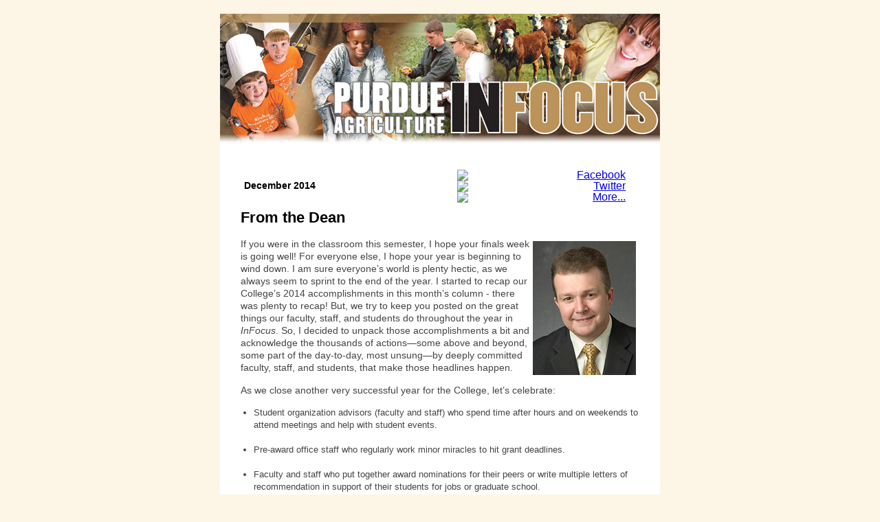

--- FILE ---
content_type: text/html
request_url: https://ag.purdue.edu/in_focus/2014/December/December.html
body_size: 25604
content:
<!DOCTYPE HTML PUBLIC "-//W3C//DTD XHTML 1.0 Transitional //EN" "http://www.w3.org/TR/xhtml1/DTD/xhtml1-transitional.dtd">
<html xmlns="http://www.w3.org/1999/xhtml">
<head>
<title>Purdue Agriculture - In Focus</title>
<link rel="shortcut icon" type="image/x-icon" href="https://ag.purdue.edu/Style%20Library/ag/images/favicon.ico" />
<meta http-equiv="Content-Type" content="text/html; charset=utf-8" />
<!--[if gte mso 9]>
<style _tmplitem="556" >
.article-content ol, .article-content ul {
   margin: 0 0 0 24px;
   padding: 0;
   list-style-position: inside;
}
</style>
<![endif]-->
<style type="text/css">
/* Mobile-specific Styles */
@media only screen and (max-device-width: 480px) {
table[class=w0], td[class=w0] {
width: 0 !important;
}
table[class=w10], td[class=w10], img[class=w10] {
width:10px !important;
}
table[class=w15], td[class=w15], img[class=w15] {
width:5px !important;
}
table[class=w30], td[class=w30], img[class=w30] {
width:10px !important;
}
table[class=w60], td[class=w60], img[class=w60] {
width:10px !important;
}
table[class=w125], td[class=w125], img[class=w125] {
width:80px !important;
}
table[class=w130], td[class=w130], img[class=w130] {
width:55px !important;
}
table[class=w140], td[class=w140], img[class=w140] {
width:90px !important;
}
table[class=w160], td[class=w160], img[class=w160] {
width:180px !important;
}
table[class=w170], td[class=w170], img[class=w170] {
width:100px !important;
}
table[class=w180], td[class=w180], img[class=w180] {
width:80px !important;
}
table[class=w195], td[class=w195], img[class=w195] {
width:80px !important;
}
table[class=w220], td[class=w220], img[class=w220] {
width:80px !important;
}
table[class=w240], td[class=w240], img[class=w240] {
width:180px !important;
}
table[class=w255], td[class=w255], img[class=w255] {
width:185px !important;
}
table[class=w275], td[class=w275], img[class=w275] {
width:135px !important;
}
table[class=w280], td[class=w280], img[class=w280] {
width:135px !important;
}
table[class=w300], td[class=w300], img[class=w300] {
width:140px !important;
}
table[class=w325], td[class=w325], img[class=w325] {
width:95px !important;
}
table[class=w360], td[class=w360], img[class=w360] {
width:140px !important;
}
table[class=w410], td[class=w410], img[class=w410] {
width:180px !important;
}
table[class=w470], td[class=w470], img[class=w470] {
width:200px !important;
}
table[class=w580], td[class=w580], img[class=w580] {
width:280px !important;
}
table[class=w640], td[class=w640], img[class=w640] {
width:300px !important;
}
table[class*=hide], td[class*=hide], img[class*=hide], p[class*=hide], span[class*=hide] {
display:none !important;
}
table[class=h0], td[class=h0] {
height: 0 !important;
}
p[class=footer-content-left] {
text-align: center !important;
}
#headline p {
font-size: 30px !important;
}
.article-content, #left-sidebar {
-webkit-text-size-adjust: 90% !important;
-ms-text-size-adjust: 90% !important;
}
.header-content, .footer-content-left {
-webkit-text-size-adjust: 80% !important;
-ms-text-size-adjust: 80% !important;
}
}
/* Client-specific Styles */
#outlook a {
	padding: 0;
}	/* Force Outlook to provide a "view in browser" button. */
body {
	width: 100% !important;
}
.ReadMsgBody {
	width: 100%;
}
.ExternalClass {
	width: 100%;
	display:block !important;
} /* Force Hotmail to display emails at full width */
/* Reset Styles */
/* Add 100px so mobile switch bar doesn't cover street address. */
body {
	background-color: oldlace;
	margin: 0;
	padding: 0;
}
img {
	height: auto;
	line-height: 100%;
	outline: none;
	text-decoration: none;
	display: block;
}
br, strong br, b br, em br, i br {
	line-height:100%;
}
h1, h2, h3, h4, h5, h6 {
	line-height: 100% !important;
	-webkit-font-smoothing: antialiased;
}
h1 a, h2 a, h3 a, h4 a, h5 a, h6 a {
	color: blue !important;
}
h1 a:active, h2 a:active, h3 a:active, h4 a:active, h5 a:active, h6 a:active {
	color: red !important;
}
/* Preferably not the same color as the normal header link color.  There is limited support for psuedo classes in email clients, this was added just for good measure. */
h1 a:visited, h2 a:visited, h3 a:visited, h4 a:visited, h5 a:visited, h6 a:visited {
	color: purple !important;
}
/* Preferably not the same color as the normal header link color. There is limited support for psuedo classes in email clients, this was added just for good measure. */  
table td, table tr {
	border-collapse: collapse;
}
.yshortcuts, .yshortcuts a, .yshortcuts a:link, .yshortcuts a:visited, .yshortcuts a:hover, .yshortcuts a span {
	color: black;
	text-decoration: none !important;
	border-bottom: none !important;
	background: none !important;
}	/* Body text color for the New Yahoo.  This example sets the font of Yahoo's Shortcuts to black. */
/* This most probably won't work in all email clients. Don't include <code _tmplitem="556" > blocks in email. */
code {
	white-space: normal;
	word-break: break-all;
}
#background-table {
	background-color: oldlace;
}
/* Webkit Elements */
#top-bar {
	border-radius:6px 6px 0px 0px;
	-moz-border-radius: 6px 6px 0px 0px;
	-webkit-border-radius:6px 6px 0px 0px;
	-webkit-font-smoothing: antialiased;
	background-color: #2E2E2E;
	color: #888888;
}
#top-bar a {
	font-weight: bold;
	color: #eeeeee;
	text-decoration: none;
}

#footer {
	border-radius:0px 0px 6px 6px;
	-moz-border-radius: 0px 0px 6px 6px;
	-webkit-border-radius:0px 0px 6px 6px;
	-webkit-font-smoothing: antialiased;
}
/* Fonts and Content */
body, td {
	font-family: 'Helvetica Neue', Arial, Helvetica, Geneva, sans-serif;
}
.header-content, .footer-content-left, .footer-content-right {
	-webkit-text-size-adjust: none;
	-ms-text-size-adjust: none;
}
/* Prevent Webkit and Windows Mobile platforms from changing default font sizes on header and footer. */
.header-content {
	font-size: 12px;
	color: #888888;
}
.header-content a {
	font-weight: bold;
	color: #eeeeee;
	text-decoration: none;
}
#headline p {
	color: #eeeeee;
	font-family: 'Helvetica Neue', Arial, Helvetica, Geneva, sans-serif;
	font-size: 36px;
	text-align: center;
	margin-top:0px;
	margin-bottom:30px;
}
#headline p a {
	color: #eeeeee;
	text-decoration: none;
}
.dean {
	font-size: 22px;
	line-height:24px;
	color: #000000;
	font-weight:bold;
	margin-top:0px;
	margin-bottom:18px;
	font-family: 'Helvetica Neue', Arial, Helvetica, Geneva, sans-serif;
}
h1 {
	font-size: 18px;
	line-height:24px;
	color: #000000;
	font-weight:bold;
	margin-top:0px;
	margin-bottom:18px;
	font-family: 'Helvetica Neue', Arial, Helvetica, Geneva, sans-serif;
}
h3 {
	font-size: 16px;
	line-height:24px;
	color: #ad8833;
	font-weight:bold;
	margin-top:0px;
	margin-bottom:2px;
	font-family: 'Helvetica Neue', Arial, Helvetica, Geneva, sans-serif;
}
.date {
	font-size: 14px;
	line-height:24px;
	color: #000000;
	font-weight:bold;
	margin-top:0px;
	margin-bottom:2px;
	font-family: 'Helvetica Neue', Arial, Helvetica, Geneva, sans-serif;
}
.article-title {
	font-size: 19px;
	line-height:24px;
	color: #000000;
	font-weight:bold;
	margin-top:0px;
	margin-bottom:18px;
	font-family: 'Helvetica Neue', Arial, Helvetica, Geneva, sans-serif;
}
.article-title a {
	color: #b0b0b0;
	text-decoration: none;
}
.article-title.with-meta {
	margin-bottom: 0;
}
.article-meta {
	font-size: 13px;
	line-height: 20px;
	color: #ccc;
	font-weight: bold;
	margin-top: 0;
}
.article-content {
	font-size: 14px;
	line-height: 18px;
	color: #444444;
	margin-top: 0px;
	margin-bottom: 18px;
	font-family: 'Helvetica Neue', Arial, Helvetica, Geneva, sans-serif;
}
.article-content a {
	color: #ad8833;
	text-decoration:underline;
}
.article-content img {
	max-width: 100%
}
.article-content ol, .article-content ul {
	margin-top:0px;
	margin-bottom:18px;
	margin-left:19px;
	padding:0;
}
.article-content li {
	font-size: 13px;
	line-height: 18px;
	color: #444444;
}
.article-content li a {
	color: #ad8833;
	text-decoration:underline;
}
.article-content p {
	margin-bottom: 15px;
}
.footer-content-left {
	font-size: 11px;
	line-height: 16px;
	color: #ffffff;
	margin-top: 0px;
	margin-bottom: 15px;
}
.footer-content-left a {
	color: #eeeeee;
	font-weight: bold;
	text-decoration: none;
}
.footer-content-right {
	font-size: 11px;
	line-height: 16px;
	color: #ffffff;
	margin-top: 0px;
	margin-bottom: 15px;
}
.footer-content-right a {
	color: #eeeeee;
	font-weight: bold;
	text-decoration: none;
}
#footer {
	background-color: #000000;
	color: #ffffff;
}
#footer a {
	color: #ad8833;
	text-decoration: none;
	font-weight: normal;
}
#permission-reminder {
	white-space: normal;
}
#street-address {
	color: #ffffff;
	white-space: normal;
}
hr {
	color:#ad8833;
}
.style1 {font-size: x-small}
.style4 {font-weight: bold}
.style42 {	font-family: Arial;
	font-size: 10pt;
	font-weight: bold;
}
.style10 {font-family: Arial;
	font-size: 10pt;
}
.article-content1 {-webkit-text-size-adjust: 90% !important;
-ms-text-size-adjust: 90% !important;
}
.article-content1 {	font-size: 14px;
	line-height: 18px;
	color: #444444;
	margin-top: 0px;
	margin-bottom: 18px;
	font-family: 'Helvetica Neue', Arial, Helvetica, Geneva, sans-serif;
}
#left-sidebar {-webkit-text-size-adjust: 90% !important;
-ms-text-size-adjust: 90% !important;
}
.article-content2 {-webkit-text-size-adjust: 90% !important;
-ms-text-size-adjust: 90% !important;
}
.article-content2 {	font-size: 14px;
	line-height: 18px;
	color: #444444;
	margin-top: 0px;
	margin-bottom: 18px;
	font-family: 'Helvetica Neue', Arial, Helvetica, Geneva, sans-serif;
}
</style>
</head>
<body><table width="100%" cellpadding="0" cellspacing="0" border="0" id="background-table" >
  <tbody>
    <tr>
      <td align="center" bgcolor="oldlace"><table class="w640" style="margin:0 10px;" width="640" cellpadding="0" cellspacing="0" border="0">
          <tbody>
            <tr>
              <td class="w640" width="640" height="20"></td>
            </tr>
            <tr>
              <td id="header" class="w640" width="640" align="center" bgcolor="#ffffff"><div align="center" style="text-align: center"> <a href="http://www.agriculture.purdue.edu/in_focus" target="_blank"><span style="text-align: right"><img src="https://www.agriculture.purdue.edu/in_focus/design/infocus_2013.jpg" alt="Purdue Agriculture - In Focus" name="customHeaderImage" width="640" height="189" border="0" align="top" class="w640" id="customHeaderImage" style="display: inline" label="Header Image" editable="true" /></span></a> </div></td>
            </tr>
            <tr>
              <td class="w640" width="640" height="35" bgcolor="#ffffff"><table width="640" cellpadding="5px" height="35">
<tbody>
<tr>
  <td height="15" colspan="4"></td>
  </tr>
<tr>
<td width="16"></td>
<td width="293">
  <h3 align="left" class="date">December 2014</h3>
</td>
<td width="253" align="right">
              <!-- AddThis Button BEGIN -->
<div style="padding:4px">
<a href="http://api.addthis.com/oexchange/0.8/forward/facebook/offer?pco=tbxnj-1.0&amp;url=http%3A%2F%2Fwww.agriculture.purdue.edu%2Fin_focus&amp;pubid=agcomm" target="_blank" ><img src="http://cache.addthiscdn.com/icons/v1/thumbs/facebook.gif" border="0" alt="Facebook" /></a>
<a href="http://api.addthis.com/oexchange/0.8/forward/twitter/offer?pco=tbxnj-1.0&amp;url=http%3A%2F%2Fwww.agriculture.purdue.edu%2Fin_focus&amp;pubid=agcomm" target="_blank" ><img src="http://cache.addthiscdn.com/icons/v1/thumbs/twitter.gif" border="0" alt="Twitter" /></a>
<a href="http://www.addthis.com/bookmark.php?source=tbxnj-1.0&amp;=300&amp;pubid=agcomm&amp;url=http%3A%2F%2Fwww.agriculture.purdue.edu%2Fin_focus " target="_blank"  ><img src="http://cache.addthiscdn.com/icons/v1/thumbs/more.gif" border="0" alt="More..." /></a>
</div>
<!-- AddThis Button END -->
</td>
<td width="26"></td>
</tr>
</tbody>
</table>        </td>
            </tr>
            <tr id="simple-content-row">
              <td class="w640" width="640" bgcolor="#ffffff"><table class="w640" width="640" cellpadding="0" cellspacing="0" border="0">
                  <tbody>
                    <tr>
                      <td class="w30" width="30"></td>
                      <td class="w580" width="580"><repeater>
                          <layout label="Text only">
                            <table class="w580" width="580" cellpadding="0" cellspacing="0" border="0">
                              <tbody>
                                <tr>
                                  <td class="w580" width="580"><h1 align="left" class="dean">
                                      <singleline label="Title">From the Dean</singleline>
                                    </h1>
                                    <div align="left" class="article-content">
                                      <p><img src="http://www.agriculture.purdue.edu/in_focus/2014/August/Akridge.jpg" alt="Jay Akridge" width="150" height="195" hspace="5" vspace="5" align="right" />If you were in the classroom this semester, I hope your  finals week is going well! For everyone else, I hope your year is beginning to  wind down. I am sure everyone&rsquo;s world is plenty hectic, as we always seem to sprint  to the end of the year. I started to recap our College&rsquo;s 2014 accomplishments  in this month&rsquo;s column - there was plenty to recap! But, we try to keep you  posted on the great things our faculty, staff, and students do throughout the  year in <em>InFocus</em>. So, I decided to unpack those accomplishments  a bit and acknowledge the thousands of actions—some above and beyond, some part  of the day-to-day, most unsung—by deeply committed faculty, staff, and students,  that make those headlines happen.</p>
                                      <p>As we close another very successful year for the College, let&rsquo;s  celebrate: </p>
                                      <ul>
                                        <li class="article-content">
                                          <p>Student organization advisors (faculty and  staff) who spend time after hours and on weekends to attend meetings and help  with student events.</p>
                                        </li>
                                        <li class="article-content">
                                          <p>Pre-award office staff who regularly work minor  miracles to hit grant deadlines.</p>
                                        </li>
                                        <li class="article-content">
                                          <p>Faculty and staff who put together award  nominations for their peers or write multiple letters of recommendation in support  of their students for jobs or graduate school.</p>
                                        </li>
                                        <li class="article-content">
                                          <p>Purdue Agricultural Center staff who deal with  all the challenges of farming as they support the more than 400 research  projects that were conducted last year.</p>
                                        </li>
                                        <li class="article-content">
                                          <p>Faculty who develop and deliver ridiculously  creative, experiential learning opportunities – and other faculty who support  them in delivering the course.</p>
                                        </li>
                                        <li class="article-content">
                                          <p>Staff who jump in to help with whatever is  needed to pull off a special event, arrange a high-level visit, support study  abroad, or fill in gaps to make sure everything gets done - well.</p>
                                        </li>
                                        <li class="article-content">
                                          <p>Graduate students who share their research with  visitors, no matter how busy they are.</p>
                                        </li>
                                        <li class="article-content">
                                          <p>Instructors who answer student email questions  at all hours to help them understand class material, solve problems, prepare  for exams.</p>
                                        </li>
                                        <li class="article-content">
                                          <p>Faculty who juggle reading multiple theses so  graduate students meet graduation deadlines.</p>
                                        </li>
                                        <li class="article-content">
                                          <p>Extension educators who spend night after night  at the county fair, and find a way to stay positive and encouraging (even  during those times when not everyone else is).</p>
                                        </li>
                                        <li class="article-content">
                                          <p>Development officers who will drive 500 miles in  a day or travel all weekend if that is what it takes to meet with donor  prospects.</p>
                                        </li>
                                        <li class="article-content">
                                          <p>Undergraduate students who meet every week to  plan an event that will celebrate the College and agriculture, and help the  broader campus understand who we are and what we do.</p>
                                        </li>
                                        <li class="article-content">
                                          <p>Ag Comm writers who turn around a story overnight  to make sure it gets out before a holiday.</p>
                                        </li>
                                        <li class="article-content">
                                          <p>Faculty and staff who are passionate about the  ideas of diversity and inclusiveness and invest their time and creative energy  in helping us get better.</p>
                                        </li>
                                        <li class="article-content">
                                          <p>Associate and Assistant deans and Department  Heads whose selfless, servant-leader attitude is nothing but humbling.</p>
                                        </li>
                                      </ul>
                                      <p>Obviously, my list could go on and on.  As we close the year, I just want to say  thanks to each of you for the thousands of small acts and actions that happen  every day that make us who we are.  Beyond  the headlines, we are a College that cares, a College that does what it takes  to do things the right way, a College working to make a difference.</p>
I wish and every one of you the best of the  holiday season!
<p>All the best,</p>
                                      <p><img src="https://www.agriculture.purdue.edu/in_focus/JaySignature.jpg" alt="Jay" width="81" height="82" /></p>
                                      <hr />
                                      
                                  </div></td>
                                </tr>
                                <tr>
                                  <td class="w580" width="580" height="10"></td>
                                </tr>
                              </tbody>
                            </table>
                          </layout>
                          <layout label="Text with full-width image">
                            <table class="w580" width="580" cellpadding="0" cellspacing="0" border="0">
                              <tbody>
                                <tr>
                                  <td class="w580" width="580"><h1 align="left" class="article-title">
                                      <singleline label="Title">Purdue Agriculture People</singleline>
                                  </h1></td>
                                </tr>

                                <tr>

                                </tr>
                                <tr>
                                  <td class="w580" width="580"><div align="left" class="article-content">
                                      <multiline label="Description">
                                        <h3>&nbsp;</h3>
                                        <h3> Ag Research Spotlight: Maria Marshall</h3>
                                        <p><img src="http://www.agriculture.purdue.edu/in_focus/2014/December/Maria Marshall.jpg" alt="Maria Marshall" width="150" height="150" hspace="5" vspace="5" align="right" />The Ag Research Spotlight shines each month on an individual whose work reflects our commitment to the six strategic themes that guide Agricultural Research at Purdue. Our spotlight for November is on <a href="https://ag.purdue.edu/agecon/Pages/Profile.aspx?strAlias=mimarsha&amp;intDirDeptID=4">Maria Marshall</a>, Agricultural Economics, whose work underscores the theme, &ldquo;Facilitating informed decision making to improve economic and social well-being.&rdquo;</p>
                                        <p>Full story: <a href="https://ag.purdue.edu/arp/Pages/Spotlight-Marshall.aspx#.VJCaCXHF-8k" class="style1">https://ag.purdue.edu/arp/Pages/Spotlight-Marshall.aspx#.VJCaCXHF-8k</a></p>
                                        <h3>&nbsp;</h3>
                                        <h3>Graduate Research Spotlight: Raymond Red Corn </h3>
<p><img src="http://www.agriculture.purdue.edu/in_focus/2014/December/Raymond Red Corn.jpg" alt="Raymond Red Corn" width="150" height="182" hspace="5" vspace="5" align="right" />The Graduate Research Spotlight highlights graduate students  and their work. This month&rsquo;s spotlight is on Raymond Red Corn, interdisciplinary Ecological Sciences and Engineering; advisor Abigail Engelberth.</p>
                                        <p>Full story: <a href="https://www2.ag.purdue.edu/arp/Pages/Graduate-Student-Spotlight.aspx#.VJCeVnHF-8k" class="style1">https://www2.ag.purdue.edu/arp/Pages/Graduate-Student-Spotlight.aspx#.VJCeVnHF-8k</a></p>
<p>&nbsp;</p>
<p>&nbsp;</p>
<h3>Dooley named vice provost for teaching and learning</h3>
<p><img src="http://www.agriculture.purdue.edu/in_focus/2014/December/Frank Dooley.jpg" alt="Frank Dooley" width="150" height="244" hspace="5" vspace="5" align="right" />Frank Dooley, Agricultural Economics, has been named vice provost for teaching and learning, effective immediately. Dooley, who had been serving as interim vice provost, will report directly to Deba Dutta, provost and executive vice president for academic affairs. In this position, Dooley will work closely with Beth McCuskey, interim vice provost for student life, and Pam Horne, associate vice provost for enrollment management and dean of admissions, to ensure the smooth integration of programs and initiatives for the new Division of Student Academic Affairs. He will provide leadership for undergraduate education, academic planning, program evaluation, and general academic policy development and implementation. He also will review academic budgets and serve as a liaison between colleges for curricular changes affecting multiple colleges.</p>
<p>Full story: <a href="http://www.purdue.edu/newsroom/purduetoday/releases/2014/Q4/dooley-named-vice-provost-for-teaching-and-learning.html" class="style1">http://www.purdue.edu/newsroom/purduetoday/releases/2014/Q4/dooley-named-vice-provost-for-teaching-and-learning.html</a></p>
<p>&nbsp;</p>
<h3>Jennifer Dennis named distance education director</h3>
<p><img src="http://www.agriculture.purdue.edu/in_focus/2014/December/Dennis Jennifer.jpg" alt="Jennifer Dennis" width="150" height="214" hspace="5" vspace="5" align="right" /><a href="https://ag.purdue.edu/hla/Pages/Profile.aspx?strAlias=jhdennis&amp;intDirDeptID=16">Jennifer Dennis</a>, Associate  Professor of Horticulture and Landscape Architecture and Agricultural  Economics, has been named the first Director of Distance  Education for the College of Agriculture, effective immediately. She will  retain her faculty appointments in HLA and AGEC. As Director of Distance Education, Dr. Dennis is responsible  for building a support team and developing a strategic plan, business model and  appropriate administrative processes to grow the distance education program in  our College. She will work closely with Associate Deans Marcos Fernandez and  Jason Henderson to identify high impact areas of programming, and she will work  with faculty and staff across the College to develop, launch, and deliver  distance programming. Dr. Dennis will lead the development of a branded identity  for Purdue Agriculture distance education courses as well as lead a distance  education advisory group. Any faculty and staff who are interested in serving  on this advisory group should contact Dr. Dennis at <a href="mailto:jhdennis@purdue.edu">jhdennis@purdue.edu</a>.</p>
<p>&nbsp;</p>
<h3>Boilers claim first national livestock judging championship since 1978</h3>
<p><img src="http://www.agriculture.purdue.edu/in_focus/2014/December/Livestock judging team.jpg" alt="Livestock Judging Team" width="300" height="239" hspace="5" vspace="5" align="right" />The Purdue Livestock Judging Team won the top prize in November at the <a title="" href="https://www.livestockexpo.org/" target="_blank">North American International Livestock Exposition</a> in Louisville, KY. &ldquo;I couldn&rsquo;t be more proud of this team,&rdquo; said <a title="" href="https://ag.purdue.edu/ansc/Pages/Profile.aspx?strAlias=mclaeys" target="_blank">Matt Claeys</a>, <a title="" href="https://extension.purdue.edu/Pages/default.aspx" target="_blank">Purdue Extension</a> beef specialist and coach of the judging team for 16 years. &ldquo;It&rsquo;s exciting for me just to see all of the hard work they put in all year pay off in Louisville.&rdquo; Team members, all seniors in the College of Agriculture, are Josh Streitmatter, Logan  Rinehold, Brenna Lawyer, Callie Edie and Mark DeGolyer.</p>
<p>&nbsp;</p>
<p>Full story: <a href="http://www3.ag.purdue.edu/Connections/NOW/Pages/Livestock_judging_championship.aspx" class="style1">http://www3.ag.purdue.edu/Connections/NOW/Pages/Livestock_judging_championship.aspx</a></p>
<p>&nbsp;</p>
<h3>Purdue animal welfare team brings home intercollegiate title</h3>
<p><strong><img src="http://www.agriculture.purdue.edu/in_focus/2014/December/WelfareTeam.jpg" alt="Animal Welfare Team" width="200" height="129" hspace="5" vspace="5" align="right" /></strong>The Purdue Animal Welfare Judging Team earned 1st place at the 14th annual International Animal Welfare Judging/Assessment Contest held at Michigan State University. The Purdue &quot;Gold&quot; Team took top honors, with members Nicole Chapel, Christopher Byrd, Amber Sizelove and Melissa Voigt. Individually, Byrd placed 2nd, Chapel placed 6th, and Voigh placed 7th overall. The Purdue &quot;Black&quot; Team was made up of members Gabriela Morello, Christopher Muegge, Jiaying Yan, and Amy Robinson-Junker. Muegge placed 8th overall. The teams were coached by <a href="https://ag.purdue.edu/ansc/Pages/Profile.aspx?strAlias=mmakagon">Maja Makagon</a>.</p>
<p>Full story: <a href="http://www3.ag.purdue.edu/Connections/NOW/Pages/Animal_welfare_team.aspx" class="style1">http://www3.ag.purdue.edu/Connections/NOW/Pages/Animal_welfare_team.aspx</a></p>
<p></p>
<p></p>
<h3>2 Extension educators honored for service to rural Indiana</h3>
<p><img src="http://www.agriculture.purdue.edu/in_focus/2014/December/Hovde.jpg" alt="Hovde Award" width="300" height="211" hspace="5" vspace="5" align="right" />Two Purdue Extension county educators with 83 years of combined service are the 2014 co-recipients of the Frederick L. Hovde Award of Excellence in Education Service to the Rural People of Indiana. <a href="https://extension.purdue.edu/Elkhart/Pages/profile.aspx?strAlias=lienhart#.VH9h5x3F_hw">Mary Ann Lienhart-Cross</a>, health and human sciences educator in Elkhart County, and <a href="https://extension.purdue.edu/Jefferson/Pages/profile.aspx?strAlias=lmason1">Lonnie Mason</a>, agriculture and natural resources educator in Jefferson County, received the award Dec. 12 at the Indiana Farm Bureau convention in French Lick. The award honors Purdue University staff with a record of outstanding achievement and service to rural communities. The Hovde Award is sponsored by <a href="http://www.infarmbureau.org/">Indiana Farm Bureau</a> and carries with it a monetary prize. It is named for Purdue's longest-serving president, who led the university from 1946 to 1971.</p>
<p>Full story: <a href="http://www.purdue.edu/newsroom/releases/2014/Q4/2-extension-educators-honored-for-service-to-rural-indiana.html" class="style1">http://www.purdue.edu/newsroom/releases/2014/Q4/2-extension-educators-honored-for-service-to-rural-indiana.html</a></p>
<p>&nbsp;</p>
<h3>New web resource available to aid graduate students</h3>
<p><img src="http://www.agriculture.purdue.edu/in_focus/2014/August/PurdueAg.png" alt="Purdue Ag" width="150" height="57" hspace="5" vspace="5" align="right" />Shawn Donkin, Assistant Dean and Associate Director for Agricultural Research and Graduate Education, recently announced a new web resource to help College of Agriculture graduate students  get the most from their graduate experience. This resource is designed to address the unique needs for  career planning and professional development for graduate students. The site contains resources and/or links to resources that help students Identify their strengths and deficiencies; start important conversations with  advisor(s); set goals for graduate studies and beyond; create an individual development plan (IDP) that is specific to their goals  and needs; and track  achievements for research, teaching, extension, and service  activities Resources and links are provided for faculty mentors and  advisors as well. Visit <a href="https://ag.purdue.edu/arp/Pages/Mentoring.aspx">https://ag.purdue.edu/arp/Pages/Mentoring.aspx</a> to learn more.</p>
<p>&nbsp;</p>
<h3>&nbsp;</h3>
<h3>Agriculture Student Government Senators recap the semester</h3>
<p>College of Agriculture Student Senators Cory  Harris and Grace Wildhaber  have written a letter to the Agriculture student body summarizing the work that has been accomplished in Purdue Student Government this semester. The letter is available <a href="http://www.agriculture.purdue.edu/in_focus/2014/December/PSGFall2014LettertoCoA.pdf">here</a> to update the entire College of Agriculture faculty and staff.</p>
<p>&nbsp;</p>
<h3><strong>Events set to commemorate Diversity Awareness Week in CoA</strong></h3>
<p><img src="http://www.agriculture.purdue.edu/in_focus/2014/January/mlk_illustration.jpg" alt="MLK week" width="90" height="164" hspace="5" vspace="5" align="right" />The Diversity Action Team in Agriculture (DATA) has organized four days of activities to commemorate Dr. Martin Luther King Jr. Diversity Awareness Week, January 20-23, 2015, sponsored by the Colleges of Agriculture, Health and Human Sciences, and Veterinary Medicine. Following the observance of Dr. Martin Luther King, Jr.'s birthday on Monday, January 19, faculty and staff are invited to participate in activities each day to educate and raise diversity awareness. Activities include the film &quot;Dear White People&quot; and discussion on January 20; a guest panel from the National Diversity Council on January 21; and the keynote address by Michael Fossberg on January 22. More information on events will be distributed in January.</p>
<p>&nbsp;</p>
<h3 align="left">Purdue Parents Network a resource for  Purdue employees with kids</h3>
<p><img src="http://www.agriculture.purdue.edu/in_focus/2014/October/kids.jpg" alt="kids" width="120" height="117" hspace="5" vspace="5" align="right" />The Purdue Parents  Network (PPN) is a resource created by parents (and their concerned  friends) for parents. The group's goal is to provide an avenue for parents within Purdue  University to network, share information, and find support within the Purdue  community. All Purdue  employees with families (and those thinking of starting a family) are invited to join the Purdue Parent Network.</p>
<p>More information: <a href="http://www.agriculture.purdue.edu/in_focus/2014/October/PPN_InvitationToJoin.pdf" class="style1">http://www.agriculture.purdue.edu/in_focus/2014/October/PPN_InvitationToJoin.pdf</a></p>
<p>&nbsp;</p>
<h3>&nbsp;</h3>
<h3>Training modules available for faculty and staff</h3>
<p>Risk Management, in collaboration with the Office of the Vice President for Ethics and Compliance and the Office of the Vice President for Human Resources, announces the availability of the Risk Management Employment Claims Initiative education program. The program helps employees and supervisors understand employment-related issues such as discrimination, harassment, disability awareness and accommodations, the Family and Medical Leave Act (FMLA), overtime rates, and other university leave policies. Participants will complete four training modules and corresponding certification quizzes: 1) Equal Opportunity; 2) Americans with Disabilities Act; 3) Wage and Hour Issues for Employees and Supervisors; and 4) Family and Medical Leave Act and University Leave Policies. </p>
<p>The training modules and instructions for accessing the certification quizzes are located on the <a href="http://www.purdue.edu/employeeportal/">Purdue Employee Portal</a>. Each training module is approximately 20 to 25 minutes long. Training on the Americans with Disabilities Act and Equal Opportunity will also fulfill College of Agriculture requirements for civil rights training as required by the USDA. All faculty and staff are strongly encouraged to complete these training modules. Faculty and staff participation in these training modules impacts the College's share of insurance costs.</p>
<h3><br />
</h3>
<hr />
  </li>
</blockquote>
                                      </multiline>
                                  </div></td>
                                </tr>
                                <tr>
                                  <td class="w580" width="580" height="10"></td>
                                </tr>
                              </tbody>
                            </table>
                          </layout>
                          <layout label="Text with right-aligned image"></layout>
                          <layout label="Text with left-aligned image">
                            <table class="w580" width="580" cellpadding="0" cellspacing="0" border="0">
                              <tbody>
                                <tr>
                                  <td class="w580" width="580"><h1 align="left" class="article-title">
                                      <singleline label="Title">Awards and Recognitions</singleline>
                                  </h1>
                                    <div align="left" class="article-content">
                                      <multiline label="Description">
                                        <p>&nbsp;</p>
                                        <p><strong><img src="http://www.agriculture.purdue.edu/in_focus/2014/August/Akridge.jpg" alt="Jay Akridge" width="150" height="195" hspace="5" vspace="5" align="right" /><a href="https://ag.purdue.edu/Pages/Profile.aspx?strAlias=akridge">Dean Jay Akridge</a></strong> was one of two Hoosiers honored by <a href="http://www.infarmbureau.org/">Indiana Farm Bureau</a> President Don  Villwock  for special service to Farm Bureau and to  Indiana agriculture during IFB&rsquo;s 2014 annual convention. He received the 2014  President&rsquo;s Award for Outstanding Leadership. &ldquo;Since becoming dean  in 2009, he has truly guided Purdue&rsquo;s mission of a land grant college in  serving the needs of Indiana&rsquo;s citizens,&rdquo; Villwock said.</p>
<p>&nbsp;</p>
                                        <p>&nbsp;</p>
                                        <p>&nbsp;</p>
                                        <p><strong><img src="http://www.agriculture.purdue.edu/in_focus/2014/December/Beaulieu Bo.jpg" alt="Bo Beaulieu" width="150" height="129" hspace="5" vspace="5" align="right" />Lionel &quot;Bo&quot; Beaulieu</strong>, Assistant Director of Purdue Extension, Economic and Community Development Program Leader, and Director of the Purdue Center for Regional Development, received the Secretary&rsquo;s Honor Award for External Partnerships Secretary of Agriculture Tom Vilsack in a ceremony held in Washington, DC in November. The Honor Awards  recognize  distinguished employees and other individuals who have made outstanding  contributions that support USDA's mission and goals. It is the highest recognition  an individual or group can receive from the Secretary of Agriculture. Bo&rsquo;s award was based on his years directing the RIDGE Center for  Targeted Studies, first while at Mississippi State University and now at Purdue  University.  Since its inception in 1998,  the RIDGE Centers at Purdue/Mississippi State University and the University of  Wisconsin have funded more than 275 food and nutrition assistance studies  conducted by more than 200 researchers at over 100 educational and research  institutions.                                        </p>
                                        <p>Bo also received the George Washington Carver Public Service Hall of Fame Award from the <a href="http://www.pawc.info/72nd-professional-agricultural-workers-conference">Professional Agricultural Workers</a> Conference. The award is given in recognition of individuals whose work mirrors the philosophy of the world-recognized scholar, George Washington Carver. Public Service is viewed as significant accomplishments  in the areas of teaching, and outreach designed to improve the quality of life for the rural clientele served by the 1890 Land-Grant Universities and Tuskegee Institute.</p>
                                        <p>&nbsp;</p>
                                        <p><img src="http://www.agriculture.purdue.edu/in_focus/2014/December/Brouder Sylvie.jpg" alt="Sylvie Brouder" width="150" height="215" hspace="5" vspace="5" align="right" /><a href="https://ag.purdue.edu/agry/directory/Pages/sbrouder.aspx"><strong>Sylvie Brouder</strong></a>, Agronomy, has been invited to join the Environmental Protection Agency's  chartered <a href="http://yosemite.epa.gov/sab/sabpeople.nsf/WebCommittees/BOARD">Science Advisory Board</a>. Her term will run through September 2017. The Science Advisory Board is charged to review the quality and relevance of the scientific and technical information being used by the EPA or proposed as the basis for Agency regulations; review EPA research programs and plans; provide science advice as requested by the EPA Administrator, and advise the agency on broad scientific matters.</p>
<p>&nbsp;</p>
                                        <p><img src="http://www.agriculture.purdue.edu/in_focus/2014/December/mdiekman.jpg" alt="Mark Diekman" width="150" height="205" hspace="5" vspace="5" align="right" /><a href="https://ag.purdue.edu/ansc/Pages/Profile.aspx?strAlias=mdiekman&amp;intDirDeptID=8"><strong>Mark Diekman</strong></a>, Animal Sciences, received the Certificate of Merit for Outstanding Advising in the Academic Advising Administration role at  the annual  <a href="http://www.nacada.ksu.edu/">NACADA</a> conference that was held in Minneapolis, MN in October. NACADA promotes student success by advancing the field of academic advising globally and provides opportunities for professional development, networking, and leadership for its diverse membership. </p>
                                        <p>&nbsp;</p>
                                        <p>&nbsp;</p>
                                        <p><img src="http://www.agriculture.purdue.edu/in_focus/2014/December/Gray Allan.jpg" alt="Allan Gray" width="150" height="200" hspace="5" vspace="5" align="right" /><a href="https://ag.purdue.edu/agecon/Pages/Profile.aspx?strAlias=gray&amp;intDirDeptID=4"><strong>Allan Gray</strong></a>, Agricultural Economics, received one of three faculty engagement awards from Purdue's Office of Engagement. The awards honor faculty members who combine scholarship and community partnerships to have a positive impact beyond campus. He received the Faculty Engagement Fellow Award, given to a full professor whose work has led to a strong record of engagement.</p>
                                        <p>&nbsp;</p>
                                        <p>&nbsp;</p>
                                        <p>&nbsp;</p>
<p><strong><img src="http://www.agriculture.purdue.edu/in_focus/2014/December/Innovator HoF poster.jpg" alt="Ivantysynova" width="200" height="160" hspace="5" vspace="5" align="right" /><a href="https://engineering.purdue.edu/ABE/People/ptProfile?resource_id=23565">Monika Ivantysynova</a>, </strong>Agricultural and Biological Engineering, has been inaugurated into the Purdue Innovator Hall of Fame for her work in designing efficient hydraulic systems, specifically the development of an energy-saving steer-by-wire system and the technical advancements made in decreasing the fuel consumption of construction machinery. She was awarded a plaque for her patent (US Patent 8474254) on the &ldquo;System and method for enabling floating of earthmoving implements.&rdquo; </p>
                                        <p>&nbsp;</p>
                                        <p>&nbsp;</p>
                                        <p>&nbsp;</p>
                                        <p><img src="http://www.agriculture.purdue.edu/in_focus/2014/December/mcnamara.jpg" alt="Kevin McNamara" width="150" height="200" hspace="5" vspace="5" align="right" />The  <strong>Afghanistan Agricultural Extension Project</strong> received a 2014 U.S. Department of  Agriculture Secretary&rsquo;s Honor award in the Global Food Security category. The  award citation reads: &ldquo;For enhancing food security and improving the quality of  life for thousands of farmers by building capacity in Afghanistan&rsquo;s  agricultural extension system.&rdquo; <br />
                                        Michael  McGirr, national program leader from NIFA&rsquo;s Center for International Programs  and James Hill, associate dean for International Programs, UC-Davis College of  Agricultural and Environmental Sciences are the group leaders. <strong><a href="https://ag.purdue.edu/ipia/Pages/Profile.aspx?strAlias=mcnamara&amp;intDirDeptID=17">Dr. Kevin McNamara</a></strong> heads Purdue Agriculture's Afghanistan initiatives. </p>
                                        <p>&nbsp;</p>
                                        <p><img src="http://www.agriculture.purdue.edu/in_focus/2014/December/Olynk Nicole.jpg" alt="Nicole Widmar" width="150" height="200" hspace="5" vspace="5" align="right" /><a href="https://ag.purdue.edu/agecon/Pages/Profile.aspx?strAlias=nolynk&amp;intDirDeptID=4"><strong>Nicole Olynk Widmar</strong></a>, Agricultural Economics, received one of three faculty engagement awards from Purdue's Office of Engagement. The awards honor faculty members who combine scholarship and community partnerships to have a positive impact beyond campus. She received the Faculty Engagement Scholar Award, given to an assistant or associate professor with an outstanding record of early achievement and a strong indication of future contributions to engagement.</p>
                                        <p>&nbsp;</p>
                                        <p>&nbsp;</p>
<p><img src="http://www.agriculture.purdue.edu/in_focus/2014/December/Sean Rotar.jpg" alt="Sean Rotar" width="150" height="168" hspace="5" vspace="5" align="right" /><a href="https://ag.purdue.edu/hla/Pages/Profile.aspx?strAlias=srotar&amp;intDirDeptID=16"><strong>Sean Rotar</strong></a>, Horticulture and Landscape Architecture, has been appointed Chair of the  Committee on Education of the <a href="http://www.asla.org/default.aspx">American Society of Landscape Architects</a>. The ASLA Committee on Education advises the society on education policy, growth and maintenance of landscape architecture programs, and monitors education and employment trends. Sean&rsquo;s two-year term began in November and will end in November 2016. </p>
                                        <p>&nbsp;</p>
                                        <p>&nbsp;</p>
                                        <p><img src="http://www.agriculture.purdue.edu/in_focus/2014/December/Whitford Fred.jpg" alt="Fred Whitford" width="150" height="208" hspace="5" vspace="5" align="right" /><a href="https://ag.purdue.edu/btny/Pages/Profile.aspx?strAlias=whitforf&amp;intDirDeptID=10"><strong>Fred Whitford</strong></a>, Botany and Plant Pathology, received the Fellow Award from the <a href="http://aapse.ext.vt.edu/">American Association of Pesticide Safety Educators</a>. The AAPSE Fellow Award is the highest recognition bestowed by AAPSE. Fellows are nominated because of their superior service to AAPSE and achievement in education, certification, public service, research, personal achievement, and recognition.</p>
                                        <p>&nbsp;</p>
                                        <p>&nbsp;</p>
<p> Five Purdue Agriculture faculty members were honored by the <a href="http://www.prf.org/">Purdue Research Foundation</a>  at its tenth annual Inventors Recognition Reception in November: <strong><a href="https://ag.purdue.edu/foodsci/Pages/Profile.aspx?strAlias=hamakerb&amp;intDirDeptID=14">Bruce Hamaker</a></strong>, Food Science; <strong><a href="https://engineering.purdue.edu/ABE/People/ptProfile?resource_id=7380">Marshall Porterfield</a></strong>, Agricultural and Biological Engineering; <a href="https://engineering.purdue.edu/ABE/People/ptProfile?resource_id=7235"><strong>Jenna Rickus</strong></a>, Agricultural and Biological Engineering; <strong><a href="https://ag.purdue.edu/biochem/Pages/Profile.aspx?strAlias=taow&amp;intDirDeptID=9">Andy Tao</a></strong>, Biochemistry; and <strong><a href="https://engineering.purdue.edu/ABE/People/ptProfile?resource_id=7406">Bernard Tao</a></strong>, Agricultural and Biological Engineering</p>
<p>&nbsp;</p>
<p><img src="http://www.agriculture.purdue.edu/in_focus/2014/December/KristiTrimbleMartinAward.jpg" alt="Kristi Trimble" width="150" height="188" hspace="5" vspace="5" align="right" /><a href="https://ag.purdue.edu/biochem/Pages/Profile.aspx?strAlias=trimblek&amp;intDirDeptID=9"><strong>Kristi Trimble</strong></a>, Biochemistry, was   selected as the recipient of the 2014 Eudoxia Girard Martin Staff Award.&nbsp;This annual University-level award recognizes a staff member, preferably a woman, who is a full-time administrative assistant or level five secretary. Selection is based on the degree to which the recipient, in service to the University community, demonstrates those qualities of heart, mind and spirit that evince a love for and helpfulness to students, faculty and staff.  It consists of a medallion, a framed description of the life of Eudoxia Girard Martin and a $1,000 honorarium. Kristi is pictured here with her boss, Dr. Clint Chapple.</p>
<p>&nbsp;</p>
<p><strong><img src="http://www.agriculture.purdue.edu/in_focus/2014/December/Ebenkamp Samuel.jpg" alt="Sam Ebenkamp" width="150" height="150" hspace="5" vspace="5" align="right" />Sam Ebenkamp</strong>, a junior majoring in agricultural economics with a farm management concentration, won the Indiana Farm Bureau Collegiate Discussion Meet held at Purdue.                                        The Discussion Meet simulates a committee meeting. Once presented with the topic, contestants are evaluated on their ability to exchange ideas, offer constructive criticism, cooperate and communicate while analyzing agricultural problems and developing solutions. In addition to $500 in scholarship money, Sam receives a trip to Nashville, Tenn. in February to compete in the national contest at the American Farm Bureau Federation Young Farmers and Ranchers Leadership Conference.</p>
<p>&nbsp;</p>
<p><img src="http://www.agriculture.purdue.edu/in_focus/2014/December/wilson-pup.jpg" alt="Wilson" width="200" height="134" hspace="5" vspace="5" align="right" />A   team made up of Agricultural and Biological Engineering graduate students <a href="https://engineering.purdue.edu/ABE/People/ptProfile?resource_id=91097">David Wilson</a> (pictured here) and <a href="https://engineering.purdue.edu/ABE/People/ptProfile?resource_id=105358">Jeremy Robison</a> claimed second place for its low-cost multipurpose utility vehicle for sub-Saharan Africa farmers at USAID's Student Innovation Marketplace competition, an event that drew student teams from across the country. The Purdue Practical Utility Platform vehicle, or PUP,  is designed to pull small field implements for planting and cultivation. The engine can power mechanical attachments in sub-Saharan Africa, where a lack of resources can hinder transportation and agricultural processes.</p>
<p>Full story: <a href="http://www.purdue.edu/newsroom/releases/2014/Q4/purdue-students-recognized-at-national-conference-for-innovative-project-for-sub-saharan-african-farmers.html" class="style1">http://www.purdue.edu/newsroom/releases/2014/Q4/purdue-students-recognized-at-national-conference-for-innovative-project-for-sub-saharan-african-farmers.html</a></p>
                                        <p><br />
                                        </p>
                                      </multiline>
                                  </div></td>
                                </tr>
                                <tr>
                                  <td class="w580" width="580" height="10"></td>
                                </tr>
                              </tbody>
                            </table>
                            <table class="w580" width="580" cellpadding="0" cellspacing="0" border="0">
                              <tbody>
                                <tr>
                                  <td class="w580" width="580"><h1 align="left"><span class="article-title">
                                  <singleline label="Title">Purdue Agriculture in the News</singleline>
                                  </span></h1>
                                    <div align="left" class="article-content">
                                      <multiline label="Description">
                                        <h3>&nbsp;</h3>
                                        <h3>FFA top official to deliver keynote address at Purdue Fish Fry</h3>
                                        <p><img src="http://www.agriculture.purdue.edu/in_focus/2014/December/armstrong-w.jpg" alt="Dwight Armstrong" width="150" height="227" hspace="5" vspace="5" align="right" />The head of the <a href="https://www.ffa.org/Pages/default.aspx">National FFA Organization</a> will be the featured speaker at the 2015 Purdue University Ag Alumni Association <a href="https://ag.purdue.edu/agalumni/Pages/events.aspx">Fish Fry</a>. W. Dwight Armstrong, chief executive of the Indianapolis-based group that serves 610,240 student members in all 50 U.S. states, Puerto Rico and the Virgin Islands, will give the keynote address at the Feb. 7 event. It will be held in the Blue Ribbon Pavilion on the Indiana State Fairgrounds in Indianapolis beginning at 11:30 a.m. EST. Armstrong has a wide range of experience in agriculture, from growing up on a small farm in Kentucky to serving as a faculty member, an agribusiness executive and now as CEO of one of the world's largest youth leadership development organizations, noted Dean Jay Akridge.</p>
                                        <p>Full story: <a href="http://www.purdue.edu/newsroom/releases/2014/Q4/ffa-top-official-to-deliver-keynote-address-at-purdue-fish-fry.html" class="style1">http://www.purdue.edu/newsroom/releases/2014/Q4/ffa-top-official-to-deliver-keynote-address-at-purdue-fish-fry.html</a></p>
                                        <p>&nbsp;</p>
<h3>&nbsp;</h3>
                                        <h3>Purdue ag economists conduct survey on expected holiday spending                                        </h3>
                                        <p><img src="http://www.agriculture.purdue.edu/in_focus/2014/December/Olynk Nicole.jpg" alt="Nicole Olynk Widmar" width="150" height="200" hspace="5" vspace="5" align="right" />Most people who responded to a Purdue  survey expected to spend about the same or more on holiday meals, gifts and travel this year compared with last year. The researchers - agricultural economics associate professor <a href="https://ag.purdue.edu/agecon/Pages/Profile.aspx?strAlias=nolynk&amp;intDirDeptID=4">Nicole Olynk Widmar</a> and doctoral student <a href="http://www.agecon.purdue.edu/directory/grad/byrd12.asp">Elizabeth Byrd</a> - asked respondents to report their intended spending for the 2014 holiday season relative to last year. Twenty-one percent of the participants indicated they would spend more on holiday meals this year, 20 percent said they would spend more on holiday gifts, and 12 percent planned to spend more on holiday travel. Across all three spending categories, about 60-65 percent of respondents indicated they would spend about the same amount as last year.</p>
                                        <p>Full story:  <a href="http://www.purdue.edu/newsroom/releases/2014/Q4/purdue-ag-economists-conduct-survey-on-expected-holiday-spending.html" class="style1">http://www.purdue.edu/newsroom/releases/2014/Q4/purdue-ag-economists-conduct-survey-on-expected-holiday-spending.html</a></p>
                                        <p>&nbsp;</p>
<h3>&nbsp;</h3>
                                        <h3>Purdue to offer online course in 'Agronomy Essentials'                                        </h3>
                                        <p><img src="http://www.agriculture.purdue.edu/in_focus/2014/December/Erickson Bruce.jpg" alt="Bruce Erickson" width="150" height="215" hspace="5" vspace="5" align="right" />Purdue's <a href="https://ag.purdue.edu/agry/Pages/default.aspx">Department of Agronomy</a> is offering a distance education course to give farmers and agribusiness professionals a comprehensive baseline understanding of agronomy and agronomic practices. Agronomy Essentials aims to expand agribusiness professionals' knowledge of crop production to enhance communication and effectiveness with farmer clients. The inaugural course runs from Jan. 14 through April 8 and will be offered twice more in 2015. The course was designed by <a href="https://ag.purdue.edu/agry/directory/Pages/berickso.aspx">Bruce Erickson</a>, Purdue's agronomy education distance and outreach director, who teaches the course along with some of his colleagues. It includes six units with multiple modules taught with reading materials, graphics and recorded videos. A test at the end of each module will confirm comprehension and retention of the material.</p>
                                        <p>Full story:                                        <a href="http://www.purdue.edu/newsroom/releases/2014/Q4/purdue-to-offer-online-course-in-agronomy-essentials.html" class="style1">http://www.purdue.edu/newsroom/releases/2014/Q4/purdue-to-offer-online-course-in-agronomy-essentials.html</a></p>
<p>&nbsp;</p>
                                        <h3>&nbsp;</h3>
                                        <h3>Purdue energy economist: Gasoline prices could continue to fall                                        </h3>
                                        <p><img src="http://www.agriculture.purdue.edu/in_focus/2014/December/wtyner.jpg" alt="Wally Tyner" width="150" height="233" hspace="5" vspace="5" align="right" />How low can they go? We're talking gas prices here. Plummeting gasoline prices over the past couple of months are expected to remain low through at least the spring, signaling generally good fortunes for the nation's economy, said Agricultural Economics energy economist <a href="https://www2.ag.purdue.edu/agecon/Pages/Profile.aspx?strAlias=wtyner&amp;intDirDeptID=4">Wally Tyner</a>.                                        How much more prices will fall is difficult to predict; it will depend on the cost of a barrel of crude oil. Running about $105 for the past couple of years, it was below $59 last week. &quot;And it is likely to go even lower,&quot; Tyner said. &quot;On balance, this decrease in gasoline prices is quite good for the economy.&quot; He noted that crude oil prices have fallen $45 over the past few months - enough to increase the U.S. gross domestic product about 1 percent. That is significant considering the GDP - the value of the nation's goods and services - is increasing by a rate of 3 percent annually.                                         </p>
                                        <p>Full story: <a href="http://www.purdue.edu/newsroom/releases/2014/Q4/purdue-energy-economist-gasoline-prices-could-continue-to-fall.html" class="style1">http://www.purdue.edu/newsroom/releases/2014/Q4/purdue-energy-economist-gasoline-prices-could-continue-to-fall.html</a></p>
<p>&nbsp;</p>
<h3>Study: Invasive species can dramatically alter landscapes</h3>
<p><img src="http://www.agriculture.purdue.edu/in_focus/2014/December/Fei Songlin.jpg" alt="Songlin Fei" width="150" height="192" hspace="5" vspace="5" align="right" />Invasive plant and animal species can cause dramatic and enduring changes to the geography and ecology of landscapes, a study from Purdue University and the University of Kentucky shows. A review of studies on how life forms interact with and influence their surroundings concluded that invasive species can alter landscapes in myriad ways and with varying degrees of severity. These changes can be quick, large-scale and &quot;extremely difficult&quot; to reverse, said study author <a href="https://ag.purdue.edu/fnr/Pages/Profile.aspx?strAlias=sfei&amp;intDirDeptID=15">Songlin Fei</a>, a Purdue associate professor of quantitative ecology. &quot;Invaders can change a landscape in long-lasting ways,&quot; Fei said. &quot;If we do not keep an eye on them, they could cause serious problems that can have impacts for decades or centuries.&quot;</p>
<p>Full story: <a href="http://www.purdue.edu/newsroom/releases/2014/Q4/study-invasive-species-can-dramatically-alter-landscapes.html" class="style1">http://www.purdue.edu/newsroom/releases/2014/Q4/study-invasive-species-can-dramatically-alter-landscapes.html</a></p>
<h3>&nbsp;</h3>
<h3>U2U tool helps farmers with nitrogen application decisions</h3>
<p><img src="http://www.agriculture.purdue.edu/in_focus/2014/December/Useful to Usable.png" alt="U2U logo" width="150" height="91" hspace="5" vspace="5" align="right" />The Purdue-led <a href="https://mygeohub.org/groups/u2u">Useful to Usable</a> climate initiative is offering a new online tool to help farmers and farm advisers better manage the application of nitrogen fertilizer for maximum crop yields and minimum environmental damage. The free tool, called <a href="https://mygeohub.org/groups/u2u/splitn">Corn Split N</a>, combines historical weather data and fieldwork conditions with economic considerations to determine the feasibility and profitability of completing a post-planting nitrogen application for corn production. Now available for use in Illinois, Iowa, Indiana, Missouri and Kansas, it will be expanded in 2015 to include seven North-Central states - Wisconsin, Minnesota, South Dakota, North Dakota, Nebraska, Ohio and Michigan. Farmers traditionally have applied nitrogen fertilizer to the soil in a single pass, either in the fall or in the spring before planting. But <a href="https://ag.purdue.edu/agecon/Pages/Profile.aspx?strAlias=bgramig&amp;intDirDeptID=4">Ben Gramig</a>, Corn Split N project team member and Purdue associate professor of agricultural economics, said agronomic recommendations are to &quot;split-apply&quot; the nitrogen twice - once in the spring at planting and then a second time after the corn plants have emerged from the ground so that they can use the fertilizer most effectively.</p>
<p>Full story: <a href="http://www.purdue.edu/newsroom/releases/2014/Q4/u2u-tool-helps-farmers-with-nitrogen-application-decisions.html" class="style1">http://www.purdue.edu/newsroom/releases/2014/Q4/u2u-tool-helps-farmers-with-nitrogen-application-decisions.html</a></p>
<p>&nbsp;</p>
<h3>Entomology showcases robot digitizing insect collection</h3>
<p><img src="http://www.agriculture.purdue.edu/in_focus/2014/December/entomology-bugeye.jpg" alt="Entomology bug eye" width="150" height="112" hspace="5" vspace="5" align="right" />The <a href="https://ag.purdue.edu/entm/Pages/default.aspx">Department of Entomology</a> showcased a robot that can digitize insects and collection data as part of the department's 2 million-specimen collection on Dec. 5 in an event billed as &quot;<a href="http://www.entm.purdue.edu/PERC/default.asp?action=show_news">Labelpalooza</a>.&quot; The robot, called BugEye, is an automated camera that is used to scan drawers of insects in <a href="http://www.entm.purdue.edu/PERC/">Purdue&rsquo;s Entomological Research Collection</a> by 3-D imaging. The system was designed and funded through the National Science Foundation project &quot;InvertNet - An Integrative Platform for Research on Environmental Change, Species Discovery and Identification.&quot; Although a small portion of the collection has already been scanned as part of this project, 1,500 drawers housing more than 1 million specimens still must be digitized. </p>
<p>Full story: <a href="http://www.purdue.edu/newsroom/releases/2014/Q4/purdue-to-showcase-robot-digitizing-insect-collection.html" class="style1">http://www.purdue.edu/newsroom/releases/2014/Q4/purdue-to-showcase-robot-digitizing-insect-collection.html</a></p>
<p>&nbsp;</p>
<h3>Another good year for Indiana Christmas trees</h3>
<p><img src="http://www.agriculture.purdue.edu/in_focus/2014/December/cassens-tree.jpg" alt="Cassens tree" width="150" height="123" hspace="5" vspace="5" align="right" />An abundance of rain and cool temperatures this year that helped Christmas trees in Indiana develop well bid good tidings for shoppers wanting a fresh tree for their home, Purdue  wood products specialist <a href="https://ag.purdue.edu/fnr/Pages/Profile.aspx?strAlias=dcassens&amp;intDirDeptID=15">Dan Cassens</a> says. The drought of 2012 was a challenge for the industry because of the stress it caused trees, with many dying. &ldquo;We thought we could lose all the trees,&rdquo; said Cassens, who owns a tree farm in West Lafayette. &ldquo;But the stronger trees prevailed, and last year the trees looked good by the time Christmas season came around.&rdquo; Trees continued to get strong this year because the weather favored healthy growth. &ldquo;This year, with the rain and cooler weather, the trees just grew beautifully,&rdquo; Cassens said. &ldquo;They were just really doing the best that they absolutely could.&rdquo;</p>
<p>Full story: <a href="http://www.purdue.edu/newsroom/releases/2014/Q4/another-good-year-for-indiana-christmas-trees.html" class="style1">http://www.purdue.edu/newsroom/releases/2014/Q4/another-good-year-for-indiana-christmas-trees.html</a></p>
<p><br />
</p>
</multiline>
                                  </div></td>
                                </tr>
                                <tr>
                                  <td class="w580" width="580" height="10"></td>
                                </tr>
                              </tbody>
                            </table>
                            <table class="w580" width="580" cellpadding="0" cellspacing="0" border="0">
                              <tbody>
                                <tr>
                                  <td class="w580" width="580"><h1 align="left"><span class="article-title">
                                  <singleline label="Title">University News</singleline>
                                  </span></h1>
                                    <h3>Attention to security urged at end of semester</h3>
                                    <p class="article-content">As we near the end of the 2014-2015 fall semester, Provost Deba Dutta requests that you refresh and redouble your level of vigilance on the safety and security of campus facilities. With classes ending, and with students and faculty leaving the campus, it is important to increase your attention to security and report any suspicious behavior to the Purdue Police department.  </p>
                                    <p class="article-content">Full story: <a href="http://www.purdue.edu/elist39/documents/2014/security-and-crime-prevention.html">http://www.purdue.edu/elist39/documents/2014/security-and-crime-prevention.html</a></p>
<h3>&nbsp;</h3>
                                    <h3>Undergraduate research website launches</h3>
                                    <h3>&nbsp;</h3>
                                    <p class="article-content">Purdue has launched a new website designed to help undergraduate students engage in research activities. Created by the Office of the Executive Vice President for Research and Partnerships, the site includes searchable lists of opportunities, learning resources for students and faculty, an option for faculty members to add new research opportunities, and information about the annual undergraduate research symposium. The website is located at <a href="http://www.purdue.edu/research/Ugrad/">www.purdue.edu/research/Ugrad/</a>. The new site leverages previous efforts, led by the Honors College, to create a central website for undergraduate research.                                    </p>
                                    <p class="article-content">Full story: <a href="http://www.purdue.edu/newsroom/purduetoday/releases/2014/Q4/undergraduate-research-website-launches.html" class="style1">http://www.purdue.edu/newsroom/purduetoday/releases/2014/Q4/undergraduate-research-website-launches.html</a></p>
<p align="left">&nbsp;</p>
                                    <h3>Report ranks Purdue as leader in global student body, campus experience</h3>
                                    <h3>&nbsp;</h3>
                                    <p class="article-content"><a href="http://www.purdue.edu/">Purdue</a> continues to attract one of the largest international student populations as the university has the second-largest number among U.S. public universities and fifth largest when private universities are included, according to a report released Monday (Nov. 17) by the Institute of International Education. The 2014 Open Doors Report on International Educational Exchange is based on the 2013-14 academic year, and it reports Purdue had 9,988 international students. This number is larger than Purdue's reported 8,702 for Fall 2013 because the institute includes recent graduates who obtained employment eligibility in the United States and who are still affiliated with their universities. The Open Doors report shows an increase of 479 while Purdue's records show a jump of 140.                                    </p>
                                    <p class="article-content">Full story: <a href="http://www.purdue.edu/newsroom/releases/2014/Q4/report-ranks-purdue-as-leader-in-global-student-body,-campus-experience.html" class="style1">http://www.purdue.edu/newsroom/releases/2014/Q4/report-ranks-purdue-as-leader-in-global-student-body,-campus-experience.html</a></p>
<h3>&nbsp;</h3>
<h3>Planned child care center to open by fall 2016</h3>
                                    <h3>&nbsp;</h3>
                                    <p class="article-content">A child care facility with capacity for 116 children will open on the west side of Purdue's West Lafayette campus by fall 2016, President Mitch Daniels announced. Daniels said the facility will be a public-private partnership involving Purdue, the Purdue Research Foundation and a center operator, which will be determined later. The facility will represent a 63 percent increase in the campus' full-time child care capacity slots, bringing Purdue to the midpoint of child care capacity available at other Big Ten and peer institutions. In addition to the full-time child care slots it will offer, the facility will include a school-age classroom that will provide a variety of camps and drop-in days for children ages 6-12 when their school is not in session. The classroom will have the capacity to accommodate 24 children at a time.                                    </p>
                                    <p class="article-content">Full story: <a href="http://www.purdue.edu/newsroom/purduetoday/releases/2014/Q4/planned-child-care-center-to-open-by-fall-2016.html" class="style1">http://www.purdue.edu/newsroom/purduetoday/releases/2014/Q4/planned-child-care-center-to-open-by-fall-2016.html</a></p>
<br />
<h3>Human Resources encourages supervisors to use new employee orientation</h3>
<p class="article-content">The Office of the Vice President for Human Resources implemented University-wide orientation for new employees in 2012. The goal of this program is to support new staff members in assimilating quickly and successfully into the Purdue culture and to offer a foundation of knowledge regarding mission, organizational structure and functions. New employee orientation is offered weekly on Mondays. Supervisors should register new employees for orientation at the time an open position is filled. The success of this program depends on supervisors' registering employees to take part. Participation is highly encouraged, and feedback is welcome. To register for new employee orientation or new supervisor training, go to <a href="https://purdue.qualtrics.com/SE/?SID=SV_0DIm9bes4Mx2gQs">https://purdue.qualtrics.com/SE/?SID=SV_0DIm9bes4Mx2gQs</a>.Additional tools, including onboarding assistance, an agenda for orientation, parking information and upcoming dates and locations, are available online at <a href="http://www.purdue.edu/hr/careers/resources/employeeorientation.html">www.purdue.edu/hr/careers/resources/employeeorientation.html</a>. <span class="article-content">Questions about new employee orientation may be directed to Teresa Rohler at 49-41679 or <a href="mailto:teresar@purdue.edu?subject=Questions%20about%20NEO">teresar@purdue.edu</a>.</span> </p>
<h3>
  <div id="sidebar-container">
</p>
</p>
</h3>
<div id="sidebar-header"><br />
  <h3>&nbsp;</h3>
<h3>Report Hate and Bias</h3>
<p class="article-content"><img src="http://www.agriculture.purdue.edu/in_focus/2014/July/Hate  Bias Card_Page_1.jpg" alt="report hate" width="150" height="90" hspace="5" vspace="5" align="right" />Purdue University is a community where diversity is valued and incidents of hate and bias are not tolerated.  Students, faculty, staff, and campus visitors who feel that they have been the victim of a bias related incident (or who have witnessed a bias related incident) are encouraged to report it online at <a href="http://www.purdue.edu/report-hate">www.purdue.edu/report-hate</a> or to contact the Office of Student Rights and Responsibilities at 765-494-1250. Your report can remain anonymous if you wish. Remember, if it is an emergency situation that requires immediate medical or emergency services attention, please call the Purdue University Police Department at 911 or 765-494-8221.</p>
<h3>&nbsp;</h3>
</div></td>
                                </tr>
                                <tr>
                                  <td class="w580" width="580" height="10"></td>
                                </tr>
                              </tbody>
                            </table>
                          </layout>
                          <layout label="Two columns"></layout>
                        </repeater></td>
                      <td class="w30" width="30"></td>
                    </tr>
                  </tbody>
                </table></td>
            </tr>
            <tr>
              <td class="w640" width="640" height="15" bgcolor="#ffffff"></td>
            </tr>
            <tr>
              <td class="w640" width="640"><table id="footer" class="w640" width="640" cellpadding="0" cellspacing="0" border="0" bgcolor="#000000">
                  <tbody>
                    <tr>
                      <td class="w30" width="30"></td>
                      <td class="w580 h0" width="360" height="30"></td>
                      <td class="w0" width="60"></td>
                      <td class="w0" width="160"></td>
                      <td class="w30" width="30"></td>
                    </tr>
                    <tr>
                      <td class="w30" width="30"></td>
                      <td class="w580" width="360" valign="top"><span class="hide">
                        <p id="permission-reminder" align="left" class="footer-content-left"><span class="style10">Purdue Agriculture <em>InFocus</em><br />
Editor: Dinah L. McClure (<a href="mailto:dmcclure@purdue.edu?subject=A question regarding In Focus">dmcclure@purdue.edu</a>)<br />
Purdue University is an equal opportunity employer. <br />
If you are having trouble accessing this page because of a disability, please contact the Webmaster at <a href="mailto:AgWeb@purdue.edu?subject=A Disability Access Request regarding In Focus.">AgWeb@purdue.edu</a></span></p>
                        </span></td>
                      <td class="hide w0" width="60"></td>
                      <td class="hide w0" width="160" valign="top"><p id="street-address" align="right" class="footer-content-right"><span><a href="http://www.agriculture.purdue.edu">Purdue Agriculture</a></span><br />
                          <span>615 W. State Street</span><br />
                          <span>West Lafayette, IN 47907-2053</span><br />
                      <span>(765) 494-8392</span></p></td>
                      <td class="w30" width="30"></td>
                    </tr>
                    <tr>
                      <td class="w30" width="30"></td>
                      <td class="w580 h0" width="360" height="15"></td>
                      <td class="w0" width="60"></td>
                      <td class="w0" width="160"></td>
                      <td class="w30" width="30"></td>
                    </tr>
                  </tbody>
                </table></td>
            </tr>
            <tr>
              <td class="w640" width="640" height="60"></td>
            </tr>
          </tbody>
        </table></td>
    </tr>
  </tbody>
</table>
</body>
</html>